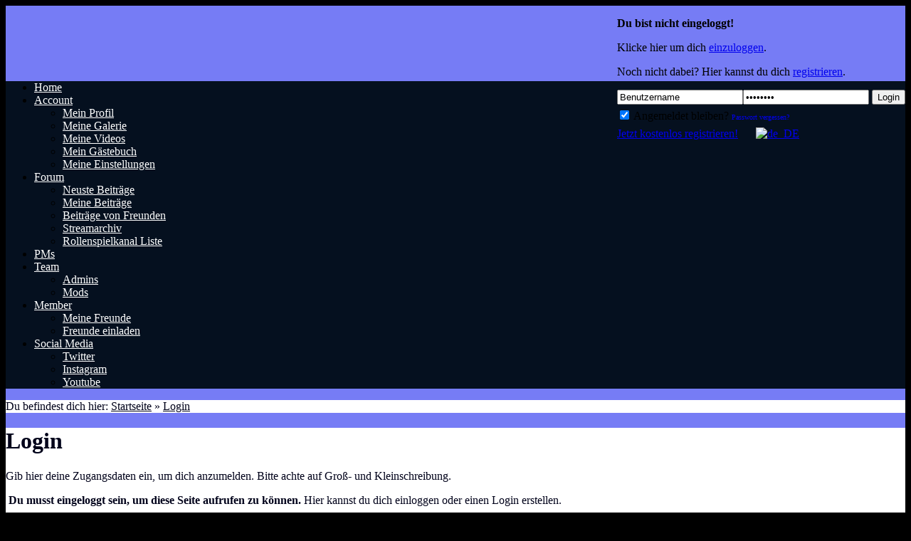

--- FILE ---
content_type: text/html; charset=utf-8
request_url: https://nerdpol-forum.de/events/index.html?day=30&month=05&year=2023
body_size: 3943
content:
<!DOCTYPE html PUBLIC "-//W3C//DTD XHTML 1.0 Transitional//EN" "http://www.w3.org/TR/xhtml1/DTD/xhtml1-transitional.dtd">
<html xmlns="http://www.w3.org/1999/xhtml">
<head>

<meta http-equiv="Content-Type" content="text/html; charset=utf-8" />
<meta name="generator" content="Yooco.de Social Networking System" />
<meta name="description" content="Eure Rollenspielcommunity" />
<meta name="keywords" content="Nerdpol, Nerd, Pol, Rollenspiel, Pen and Paper, DSA, Das schwarze Auge, Vampire the Masquerade, Savage Worlds, RP, PnP, Pen & Paper, Cthulhu Now, YouTube, Roleplay, Pathfinder, Hangout, Google+, World of Darkness, WoD, nWoD, oWoD, Stream, Pathfinder, Nerd" />
<link rel="alternate" type="application/rss+xml" title="Neue Videos" href="/videos.rss" />
<link rel="alternate" type="application/rss+xml" title="Neue Bilder" href="/images.rss" />
<link rel="alternate" type="application/rss+xml" title="Neue Sites" href="/sites.rss" />
<link rel="alternate" type="application/rss+xml" title="Neue Foren-Beiträge" href="/forum.rss" />

<link rel="canonical" href="https://nerdpol-forum.de/login.html" />
<title>Login - Nerdpol - Eure Rollenspielcommunity</title>
<script type="text/javascript" src="//ajax.googleapis.com/ajax/libs/prototype/1.7.0.0/prototype.js"></script>
<script type="text/javascript" src="//ajax.googleapis.com/ajax/libs/scriptaculous/1.9.0/scriptaculous.js?load=effects,dragdrop"></script>
<script type="text/javascript" src="/js/general-proto-user.min.js?15030401"></script>
<script language="javascript" type="text/javascript">
<!--
  var boxConfirmMsg = '';
  window.onload = function() {
    Shadowbox.init({
	  assetURL: '/js/shadowbox/js/',
	  animSequence: '',
	  enableKeys: false,
	  overlayOpacity: 0.25
	});
    			
  };
//-->
</script>




<link rel="stylesheet" href="/templates/core/general-rounded-user-min.css?13040901&amp;15030401" />


<style type="text/css" media="screen">
body {
		background-color: #767cf5;
			background-image: url(https://static2.yooco.de/n/45/310007/u/a7/3557673/images/background/orig/06d6d4521723f841ebd36f1185b2b8b5.jpg);
	    background-repeat: repeat;
    	}
#head {
		background-color: transparent;
			height: 90px;
				background-image: url(https://static2.yooco.de/n/45/310007/u/a7/3557673/images/background/orig/903e2750ca95593d3ee44789aad549e2.png);
	background-repeat: repeat;
	background-position: center center;
		}
* html b\ody #head {
	background-image: none;
	filter:progid:DXImageTransform.Microsoft.AlphaImageLoader(src='https://static2.yooco.de/n/45/310007/u/a7/3557673/images/background/orig/903e2750ca95593d3ee44789aad549e2.png', sizingMethod='crop');
}
#mainbar {
		background-color: #05101f;
			}
#mainbar ul li ul { background-color: #05101f; }
#mainbar ul li a, #mainbar ul li ul li a, #mainbar ul li a:hover, #mainbar ul li ul li a:hover {
	        color: #ffffff;
        }
#content, #breadcrumb {
		background-color: #ffffff;
			color: #00021a;
		}
#content a, #content td, #content th,  #breadcrumb a,  #breadcrumb td,  #breadcrumb th, .grey, p.intro, h3 {
	color: #00021a;
}
#content h1, #content h2, #content h3, #content h4, #content h4.sub_head, #content a:link, #content a:active, #content a:hover, #content a {
	color: #00021a;
}
.grey { color: #373951; }
#footer {
		background-color: #001733;
		}
#footer, #footer a:link, #footer a:visited, #footer a:hover, #footer a:active {
	color: #ffffff;
}
div.boxItemTitle {
		background-color: transparent;
			color: #001729;
		}
div.boxItemTitle span {
	color: #001729;
}
div.boxItemTitle span {
    text-shadow: 1px 1px #ffffff;
}
div.boxItemBorder {
		border-color: transparent;
	}


html {
background-color: black !important;
}
</style>
<style type="text/css" media="screen">
#content, #container, #main_container, ins {
	display: block !important;
	visibility: visible !important;
}

</style>
<!--[if IE]>
<style type="text/css" media="screen">body { behavior:url("/templates/core/csshover.htc"); }</style>
<link rel="stylesheet" href="/templates/core/ie_ssl.css" />
<![endif]-->
<!--[if lt IE 8]>
<link rel="stylesheet" href="/templates/core/ie7.css" />
<![endif]-->
<meta name="language" content="de" />
<link rel="shortcut icon" type="image/x-icon" href="https://www.yooco-static.de/storage/s5/8/5/d/3511659/image/favicon.ico" />







</head>
<body>


<div id="main_container">



    
  
  <div id="container">

  <noscript>
  <div id="no_js" class="highlight3" style="text-align:center;"><img src="/templates/core/images/exclamation.gif" alt="" border="0" align="top" />&nbsp;<strong>Achtung: Du musst <a href="/javascript.html">JavaScript aktivieren</a>, um diese Community nutzen zu können.</strong></div>
  </noscript>

  
  

  <div id="head">
    <div id="head_left">
	  	  	</div>
	<div id="head_center" style="float:right;">
	  
      	  <div id="oldHeaderLogin">
	  <p><strong>Du bist nicht eingeloggt!</strong></p>
	  <p>Klicke hier um dich <a href="/login.html">einzuloggen</a>.</p>
	  <p>Noch nicht dabei? Hier kannst du dich <a href="/signup.html">registrieren</a>.</p>      </div>
      <div id="newHeaderLogin">
      <form id="head_center_login" method="post" action="/login.do"><input type="hidden" name="" value=""/>
        		<input name="redirect_to" type="hidden" value="/events/index.html?day=30&month=05&year=2023" />
				<input name="query" type="hidden" value="day=30&month=05&year=2023" />
				        <input type="text" class="headlogin" value="Benutzername" name="username" onfocus="if (this.value == 'Benutzername') { this.value = ''; }" onblur="if (this.value == '') { this.value = 'Benutzername'; }" /><input type="password" value="Passwort" name="password" class="headlogin" onfocus="if (this.value == 'Passwort') { this.value = ''; }" onblur="if (this.value == '') { this.value = 'Passwort'; }" />
        <button type="submit">Login</button>
        <div class="clear" style="height:5px;"></div>
        <label for="headLoginCookies"><input type="checkbox" id="headLoginCookies" name="use_cookie" value="1" checked="checked" /> Angemeldet bleiben?</label>
        <a href="/lost_password.html" style="text-decoration:none; font-size:10px;">Passwort vergessen?</a>
        <div class="clear" style="height:7px;"></div>
                <a href="/signup.html">Jetzt kostenlos registrieren!</a>
                <a style="padding-left:21px;" class="ico_lng" href="/popups/set_language.html?return=%2Fevents%2Findex.html%3Fday%3D30%26month%3D05%26year%3D2023" rel="shadowbox;height=300;width=400" title="Sprache wechseln"><img src="/templates/core/images/flags/de.gif" alt="de_DE" border="0" /></a>
      </form>
      </div>
      
	  	</div>
  </div>
    <div id="mainbar">
    <ul>
	  	  	  	  <li>
        	    <a href="/home.html"><span>Home</span></a>
	    	  </li>
	  	  	  	  	  <li>
        	    <a href="/myaccount.html"><span>Account</span></a>
	    		  <div class="clear"></div>
		  <ul>
		    		    			<li><a href="/myprofile.html">Mein Profil</a></li>
					    		    			<li><a href="/mygallery.html">Meine Galerie</a></li>
					    		    			<li><a href="/myvideos.html">Meine Videos</a></li>
					    		    			<li><a href="/mymessagebook.html">Mein G&auml;stebuch</a></li>
					    		    			<li><a href="/mysettings.html">Meine Einstellungen</a></li>
					    					  </ul>
			  </li>
	  	  	  	  	  <li>
        	    <a href="/forum/index.html"><span>Forum</span></a>
	    		  <div class="clear"></div>
		  <ul>
		    		    			<li><a href="/forum/search.html?mode=newest">Neuste Beitr&auml;ge</a></li>
					    		    			<li><a href="/forum/search.html?user_id=me">Meine Beitr&auml;ge</a></li>
					    		    			<li><a href="/forum/search.html?mode=friends">Beitr&auml;ge von Freunden</a></li>
					    		    			<li><a href="https://nerdpol-forum.de/forum/streamarchiv_indexthread-63100775-t.html" rel="nofollow">Streamarchiv </a></li>
					    		    			<li><a href="https://nerdpol-forum.de/forum/nerdpol_rollenspielkanal_liste-63305549-t.html" rel="nofollow">Rollenspielkanal Liste</a></li>
					    					  </ul>
			  </li>
	  	  	  	  	  <li>
        	    <a href="/instant_messages.html"><span>PMs</span></a>
	    	  </li>
	  	  	  	  	  <li>
        	    <a href="/home.html"><span>Team</span></a>
	    		  <div class="clear"></div>
		  <ul>
		    		    			<li><a href="/admins">Admins</a></li>
					    		    			<li><a href="/p.mods.html">Mods</a></li>
					    					  </ul>
			  </li>
	  	  	  	  	  <li>
        	    <a href="/members.html"><span>Member</span></a>
	    		  <div class="clear"></div>
		  <ul>
		    		    			<li><a href="/friends.html">Meine Freunde</a></li>
					    		    			<li><a href="/invite.html">Freunde einladen</a></li>
					    					  </ul>
			  </li>
	  	  	  	  	  	  	  <li>
        	    <a href="/home.html"><span>Social Media</span></a>
	    		  <div class="clear"></div>
		  <ul>
		    		    			<li><a href="https://twitter.com/NerdpolForum" target="_blank" rel="nofollow">Twitter</a></li>
					    		    			<li><a href="https://www.instagram.com/nerdpolforum/" rel="nofollow">Instagram</a></li>
					    		    			<li><a href="https://www.youtube.com/channel/UCuA2QSvx-4fULOPWHJyjB3Q" target="_blank" rel="nofollow">Youtube</a></li>
					    					  </ul>
			  </li>
	  	      </ul>
      </div>

  <div id="breadcrumb">
  	<div class="left">Du befindest dich hier: <a href="/">Startseite</a>  &raquo; <a href="/login.html">Login</a></div>
        <div class="clear"></div>
  </div>
  
  

  <div id="content">

    
            
    	        	    	    <h1>Login</h1>
<p class="intro">Gib hier deine Zugangsdaten ein, um dich anzumelden. Bitte achte auf Groß- und Kleinschreibung.</p>
<div id="login_message" class="highlight5" style="margin-bottom:5px;"><img src="/templates/core/images/exclamation.gif" alt="" border="0" align="top" />&nbsp;<strong>Du musst eingeloggt sein, um diese Seite aufrufen zu können.</strong> Hier kannst du dich einloggen oder einen Login erstellen.</div>
<div class="clear"></div>
<div id="signup">
  <div id="signupForm">
    <div id="loginForm" style="width: 270px;">
      <form action="/login.do" method="post" name="loginForm"><input type="hidden" name="" value=""/>
	    		<input name="redirect_to" type="hidden" value="/events/index.html?day=30&month=05&year=2023" />
				<input name="query" type="hidden" value="day=30&month=05&year=2023" />
				        <p>
          <label for="username"><strong>Benutzername:</strong></label>
          <br />
          <input name="username" id="username" type="text" class="text" style="width:257px;" />
        </p>
        <p>
          <label for="password"><strong>Passwort:</strong></label>
          <br />
          <input name="password" id="password" type="password" class="text" style="width:257px;" />
        </p>
				<p>
		  <span class="left"><label><input type="checkbox" name="use_cookie" value="1" checked="checked" style="display:inline;" class="left" />&nbsp;Dauerhaft einloggen</label></span>
		  <span class="right"><a href="/lost_password.html">Passwort vergessen?</a></span>
          <br clear="all" />
		</p>
        <p>
		  <span style="float: right;"><input type="button" value="Registrieren" class="button" onclick="window.location.href = '/signup.html';" style="float:left; margin-right:5px;" /> <input type="submit" value="Einloggen" style="font-weight:bold; float:left;" class="button" /></span>
        </p>
      </form>
    </div>
	<p>&nbsp;</p>
  </div>
  <div id="signupInfo">
    <div id="loginRight">
	        <h4>Noch kein Mitglied bei Nerdpol - Eure Rollenspielcommunity?</h4>
	  <p><span class="grey">Die Anmeldung dauert nur wenige Minuten!</span></p>
	  <p style="text-align:center;"><br /><button type="button" class="bold" onclick="window.location.href = '/signup.html';">Melde dich kostenlos an</button></p>
	      </div>
  </div>
</div>
    <div class="clear"></div>
  </div>
  <div id="footer">
    <span style="float:left;"><a href="/impressum.html">Impressum</a>&nbsp;&nbsp;|&nbsp;&nbsp;<a href="/datenschutz.html">Datenschutz</a>&nbsp;&nbsp;|&nbsp;&nbsp;<a href="/abuse.html">Missbrauch melden</a>&nbsp;&nbsp;|&nbsp;&nbsp;<a href="/terms.html">AGB</a></span>
	    	<span style="float:right;">Powered by <a rel="nofollow" href="http://www.yooco.de/?utm_source=selfpromotion&amp;utm_campaign=footer&amp;utm_medium=poweredbylink&amp;c=2" target="_blank">Yooco.de</a> - Creating Social Networks.</span>
            <div class="clear"></div>
      </div>
</div>
<div class="clear"></div>
</div>





<script type="text/javascript">
if (Shadowbox) {
	Shadowbox.init({
	  assetURL: '/js/shadowbox/js/',
	  animSequence: '',
	  enableKeys: false,
	  overlayOpacity: 0.25
	});
}


</script>






<script type="text/javascript">
	var s = document.createElement("script");
	s.type = "text/javascript"; s.async = true;
	s.src = "/t/de/310007.js?33809887325127910";
	document.getElementsByTagName("head")[0].appendChild(s);
</script>

<script defer src="https://static.cloudflareinsights.com/beacon.min.js/vcd15cbe7772f49c399c6a5babf22c1241717689176015" integrity="sha512-ZpsOmlRQV6y907TI0dKBHq9Md29nnaEIPlkf84rnaERnq6zvWvPUqr2ft8M1aS28oN72PdrCzSjY4U6VaAw1EQ==" data-cf-beacon='{"version":"2024.11.0","token":"443d3c67eaa24b21af5112654fe29c79","r":1,"server_timing":{"name":{"cfCacheStatus":true,"cfEdge":true,"cfExtPri":true,"cfL4":true,"cfOrigin":true,"cfSpeedBrain":true},"location_startswith":null}}' crossorigin="anonymous"></script>
</body>
</html>

--- FILE ---
content_type: application/javascript
request_url: https://nerdpol-forum.de/js/general-proto-user.min.js?15030401
body_size: 9623
content:

if(typeof Prototype=='undefined'){throw'Unable to load Shadowbox, Prototype framework not found.';}
if(typeof Effect=='undefined'){throw'Unable to load Shadowbox, Scriptaculous effects framework not found.';}
var Shadowbox={};Shadowbox.lib={getStyle:function(el,style){return Element.getStyle(el,style);},setStyle:function(el,style,value){if(value=='NaNpx'){return false;}
if(typeof style!='object'){var temp={};temp[style]=value;style=temp;}
Element.setStyle(el,style);},get:function(el){return $(el);},remove:function(el){Element.remove(el);},getTarget:function(e){return Event.element(e);},preventDefault:function(e){Event.stop(e);},addEvent:function(el,name,handler){Event.observe(el,name,handler);},removeEvent:function(el,name,handler){Event.stopObserving(el,name,handler);},animate:function(el,obj,duration,callback){var o={};for(var p in obj){for(var p in obj){o[p]=String(obj[p].to);if(p!='opacity')o[p]+='px';}}
return new Effect.Morph(el,{afterFinish:callback,duration:duration,style:o});}};if(typeof Shadowbox=='undefined'){}
(function(){var version='1.0';var options={assetURL:'',loadingImage:'images/ajax-loader.gif',animate:true,animSequence:'wh',flvPlayer:'flvplayer.swf',overlayColor:'#000',overlayOpacity:0.75,overlayBgImage:'images/overlay-85.png',listenOverlay:true,autoplayMovies:true,showMovieControls:true,resizeDuration:0.35,fadeDuration:0.35,displayNav:true,continuous:false,displayCounter:true,counterType:'default',viewportPadding:20,handleLgImages:'resize',initialHeight:160,initialWidth:320,enableKeys:true,keysClose:['c','q',27],keysNext:['n',39],keysPrev:['p',37],onOpen:null,onFinish:null,onChange:null,onClose:null,handleUnsupported:'link',skipSetup:false,text:{cancel:'Cancel',loading:'loading',close:'<span class="shortcut">C</span>lose',next:'<span class="shortcut">N</span>ext',prev:'<span class="shortcut">P</span>revious',errors:{single:'You must install the <a href="{0}">{1}</a> browser plugin to view this content.',shared:'You must install both the <a href="{0}">{1}</a> and <a href="{2}">{3}</a> browser plugins to view this content.',either:'You must install either the <a href="{0}">{1}</a> or the <a href="{2}">{3}</a> browser plugin to view this content.'}},errors:{fla:{name:'Flash',url:'http://www.adobe.com/products/flashplayer/'},qt:{name:'QuickTime',url:'http://www.apple.com/quicktime/download/'},wmp:{name:'Windows Media Player',url:'http://www.microsoft.com/windows/windowsmedia/'},f4m:{name:'Flip4Mac',url:'http://www.flip4mac.com/wmv_download.htm'}},skin:{main:'<div id="shadowbox_overlay"></div>'+'<div id="shadowbox_container">'+'<div id="shadowbox">'+'<div id="shadowbox_title">'+'<div id="shadowbox_title_inner"></div>'+'</div>'+'<div id="shadowbox_body">'+'<div id="shadowbox_body_inner"></div>'+'<div id="shadowbox_loading"></div>'+'</div>'+'<div id="shadowbox_toolbar">'+'<div id="shadowbox_toolbar_inner"></div>'+'</div>'+'</div>'+'</div>',loading:'<img src="{0}" alt="{1}" />'+'<span><a href="javascript:Shadowbox.close();">{2}</a></span>',counter:'<div id="shadowbox_counter">{0}</div>',close:'<div id="shadowbox_nav_close">'+'<a href="#" onclick="Shadowbox.close(); return false;" title="Close">x</a>'+'</div>',next:'<div id="shadowbox_nav_next">'+'<a href="javascript:Shadowbox.next();">{0}</a>'+'</div>',prev:'<div id="shadowbox_nav_previous">'+'<a href="javascript:Shadowbox.previous();">{0}</a>'+'</div>'},ext:{img:['png','jpg','jpeg','gif','bmp'],qt:['dv','mov','moov','movie','mp4'],wmp:['asf','wm','wmv'],qtwmp:['avi','mpg','mpeg'],iframe:['asp','aspx','cgi','cfm','htm','html','pl','php','php3','php4','php5','phtml','rb','rhtml','shtml','txt','vbs']}};var default_options=null;var SL=Shadowbox.lib;var RE={resize:/(img|swf|flv)/,overlay:/(img|iframe|html|inline)/,swf:/\.swf\s*$/i,flv:/\.flv\s*$/i,domain:/:\/\/(.*?)[:\/]/,inline:/#(.+)$/,rel:/^(light|shadow)box/i,gallery:/^(light|shadow)box\[(.*?)\]/i,unsupported:/^unsupported-(\w+)/,param:/\s*([a-z_]*?)\s*=\s*(.+)\s*/,empty:/^(?:br|frame|hr|img|input|link|meta|range|spacer|wbr|area|param|col)$/i};var cache=[];var current_gallery;var current;var optimal_height=options.initialHeight;var optimal_width=options.initialWidth;var current_height=0;var current_width=0;var preloader;var initialized=false;var activated=false;var drag;var draggable;var overlay_img_needed;var ua=navigator.userAgent.toLowerCase();var isStrict=document.compatMode=='CSS1Compat',isOpera=ua.indexOf("opera")>-1,isIE=ua.indexOf('msie')>-1,isIE7=ua.indexOf('msie 7')>-1,isBorderBox=isIE&&!isStrict,isSafari=(/webkit|khtml/).test(ua),isSafari3=isSafari&&!!(document.evaluate),isGecko=!isSafari&&ua.indexOf('gecko')>-1,isWindows=(ua.indexOf('windows')!=-1||ua.indexOf('win32')!=-1),isMac=(ua.indexOf('macintosh')!=-1||ua.indexOf('mac os x')!=-1),isLinux=(ua.indexOf('linux')!=-1);var absolute_pos=isIE&&!isIE7;var plugins=null;if(navigator.plugins&&navigator.plugins.length){var detectPlugin=function(plugin_name){var detected=false;for(var i=0,len=navigator.plugins.length;i<len;++i){if(navigator.plugins[i].name.indexOf(plugin_name)>-1){detected=true;break;}}
return detected;};var f4m=detectPlugin('Flip4Mac');var plugins={fla:detectPlugin('Shockwave Flash'),qt:detectPlugin('QuickTime'),wmp:!f4m&&detectPlugin('Windows Media'),f4m:f4m};}else{var detectPlugin=function(plugin_name){var detected=false;try{var axo=new ActiveXObject(plugin_name);if(axo){detected=true;}}catch(e){}
return detected;};var plugins={fla:detectPlugin('ShockwaveFlash.ShockwaveFlash'),qt:detectPlugin('QuickTime.QuickTime'),wmp:detectPlugin('wmplayer.ocx'),f4m:false};}
var apply=function(o,e){for(var p in e)o[p]=e[p];return o;};var isLink=function(el){return typeof el.tagName=='string'&&(el.tagName.toUpperCase()=='A'||el.tagName.toUpperCase()=='AREA');};SL.getViewportHeight=function(){var height=window.innerHeight;var mode=document.compatMode;if((mode||isIE)&&!isOpera){height=isStrict?document.documentElement.clientHeight:document.body.clientHeight;}
return height;};SL.getViewportWidth=function(){var width=window.innerWidth;var mode=document.compatMode;if(mode||isIE){width=isStrict?document.documentElement.clientWidth:document.body.clientWidth;}
return width;};SL.getDocumentHeight=function(){var scrollHeight=isStrict?document.documentElement.scrollHeight:document.body.scrollHeight;return Math.max(scrollHeight,SL.getViewportHeight());};SL.getDocumentWidth=function(){var scrollWidth=isStrict?document.documentElement.scrollWidth:document.body.scrollWidth;return Math.max(scrollWidth,SL.getViewportWidth());};var clearOpacity=function(el){if(isIE){if(typeof el.style.filter=='string'&&(/alpha/i).test(el.style.filter)){el.style.filter='';}}else{el.style.opacity='';el.style['-moz-opacity']='';el.style['-khtml-opacity']='';}};var fadeIn=function(el,endingOpacity,duration,callback){if(options.animate){SL.setStyle(el,'opacity',0);el.style.visibility='visible';SL.animate(el,{opacity:{to:endingOpacity}},duration,function(){if(endingOpacity==1)clearOpacity(el);if(typeof callback=='function')callback();});}else{if(endingOpacity==1){clearOpacity(el);}else{SL.setStyle(el,'opacity',endingOpacity);}
el.style.visibility='visible';if(typeof callback=='function')callback();}};var fadeOut=function(el,duration,callback){var cb=function(){el.style.visibility='hidden';clearOpacity(el);if(typeof callback=='function')callback();};if(options.animate){SL.animate(el,{opacity:{to:0}},duration,cb);}else{cb();}};var appendHTML=function(el,html){el=SL.get(el);if(el.insertAdjacentHTML){el.insertAdjacentHTML('BeforeEnd',html);return el.lastChild;}
if(el.lastChild){var range=el.ownerDocument.createRange();range.setStartAfter(el.lastChild);var frag=range.createContextualFragment(html);el.appendChild(frag);return el.lastChild;}else{el.innerHTML=html;return el.lastChild;}};var overwriteHTML=function(el,html){el=SL.get(el);el.innerHTML=html;return el.firstChild;};var getComputedHeight=function(el){var h=Math.max(el.offsetHeight,el.clientHeight);if(!h){h=parseInt(SL.getStyle(el,'height'),10)||0;if(!isBorderBox){h+=parseInt(SL.getStyle(el,'padding-top'),10)
+parseInt(SL.getStyle(el,'padding-bottom'),10)
+parseInt(SL.getStyle(el,'border-top-width'),10)
+parseInt(SL.getStyle(el,'border-bottom-width'),10);}}
return h;};var getComputedWidth=function(el){var w=Math.max(el.offsetWidth,el.clientWidth);if(!w){w=parseInt(SL.getStyle(el,'width'),10)||0;if(!isBorderBox){w+=parseInt(SL.getStyle(el,'padding-left'),10)
+parseInt(SL.getStyle(el,'padding-right'),10)
+parseInt(SL.getStyle(el,'border-left-width'),10)
+parseInt(SL.getStyle(el,'border-right-width'),10);}}
return w;};var getPlayerType=function(url){if(RE.img.test(url))return'img';var match=url.match(RE.domain);var this_domain=match?document.domain==match[1]:false;if(url.indexOf('#')>-1&&this_domain)return'inline';var q_index=url.indexOf('?');if(q_index>-1)url=url.substring(0,q_index);if(RE.swf.test(url))return plugins.fla?'swf':'unsupported-swf';if(RE.flv.test(url))return plugins.fla?'flv':'unsupported-flv';if(RE.qt.test(url))return plugins.qt?'qt':'unsupported-qt';if(RE.wmp.test(url)){if(plugins.wmp){return'wmp';}else if(plugins.f4m){return'qt';}else{return isMac?(plugins.qt?'unsupported-f4m':'unsupported-qtf4m'):'unsupported-wmp';}}else if(RE.qtwmp.test(url)){if(plugins.qt){return'qt';}else if(plugins.wmp){return'wmp';}else{return isMac?'unsupported-qt':'unsupported-qtwmp';}}else if(!this_domain||RE.iframe.test(url)){return'iframe';}
return'iframe';};var handleClick=function(ev){var link;if(isLink(this)){link=this;}else{link=SL.getTarget(ev);while(!isLink(link)&&link.parentNode){link=link.parentNode;}}
Shadowbox.open(link);if(current_gallery.length)SL.preventDefault(ev);};var setupGallery=function(obj){var copy=apply({},obj);if(!obj.gallery){current_gallery=[copy];current=0;}else{current_gallery=[];var index,ci;for(var i=0,len=cache.length;i<len;++i){ci=cache[i];if(ci.gallery){if(ci.content==obj.content&&ci.gallery==obj.gallery&&ci.title==obj.title){index=current_gallery.length;}
if(ci.gallery==obj.gallery){current_gallery.push(apply({},ci));}}}
if(index==null){current_gallery.unshift(copy);index=0;}
current=index;}
var match,r;for(var i=0,len=current_gallery.length;i<len;++i){r=false;if(current_gallery[i].type=='unsupported'){r=true;}else if(match=RE.unsupported.exec(current_gallery[i].type)){if(options.handleUnsupported=='link'){current_gallery[i].type='html';var m;switch(match[1]){case'qtwmp':m=String.format(options.text.errors.either,options.errors.qt.url,options.errors.qt.name,options.errors.wmp.url,options.errors.wmp.name);break;case'qtf4m':m=String.format(options.text.errors.shared,options.errors.qt.url,options.errors.qt.name,options.errors.f4m.url,options.errors.f4m.name);break;default:if(match[1]=='swf'||match[1]=='flv')match[1]='fla';m=String.format(options.text.errors.single,options.errors[match[1]].url,options.errors[match[1]].name);}
current_gallery[i]=apply(current_gallery[i],{height:160,width:320,content:'<div class="shadowbox_message">'+m+'</div>'});}else{r=true;}}else if(current_gallery[i].type=='inline'){var match=RE.inline.exec(current_gallery[i].content);if(match){var el;if(el=SL.get(match[1])){current_gallery[i].content=el.innerHTML;}else{throw'No element found with id '+match[1];}}else{throw'No element id found for inline content';}}
if(r){current_gallery.splice(i,1);if(i<current)--current;--i;}}};var buildBars=function(){var link=current_gallery[current];if(!link)return;var title_i=SL.get('shadowbox_title_inner');title_i.innerHTML=(link.title)?link.title:'';var tool_i=SL.get('shadowbox_toolbar_inner');tool_i.innerHTML='';if(options.displayNav){title_i.innerHTML=String.format(options.skin.close,options.text.close)+title_i.innerHTML;if(current_gallery.length>1){if(options.continuous){appendHTML(tool_i,String.format(options.skin.next,options.text.next));appendHTML(tool_i,String.format(options.skin.prev,options.text.prev));}else{if((current_gallery.length-1)>current){appendHTML(tool_i,String.format(options.skin.next,options.text.next));}
if(current>0){appendHTML(tool_i,String.format(options.skin.prev,options.text.prev));}}}}
if(current_gallery.length>1&&options.displayCounter){var counter='';if(options.counterType=='skip'){for(var i=0,len=current_gallery.length;i<len;++i){counter+='<a href="javascript:Shadowbox.change('+i+');"';if(i==current){counter+=' class="shadowbox_counter_current"';}
counter+='>'+(i+1)+'</a>';}}else{counter=(current+1)+' of '+current_gallery.length;}
appendHTML(tool_i,String.format(options.skin.counter,counter));}};var hideBars=function(callback){var title_m=getComputedHeight(SL.get('shadowbox_title'));var tool_m=0-getComputedHeight(SL.get('shadowbox_toolbar'));var title_i=SL.get('shadowbox_title_inner');var tool_i=SL.get('shadowbox_toolbar_inner');if(options.animate&&callback){SL.animate(title_i,{marginTop:{to:title_m}},0.2);SL.animate(tool_i,{marginTop:{to:tool_m}},0.2,callback);}else{SL.setStyle(title_i,'marginTop',title_m+'px');SL.setStyle(tool_i,'marginTop',tool_m+'px');}};var showBars=function(callback){var title_i=SL.get('shadowbox_title_inner');if(options.animate){if(title_i.innerHTML!=''){SL.animate(title_i,{marginTop:{to:0}},0.35);}
SL.animate(SL.get('shadowbox_toolbar_inner'),{marginTop:{to:0}},0.35,callback);}else{if(title_i.innerHTML!=''){SL.setStyle(title_i,'margin-top','0px');}
SL.setStyle(SL.get('shadowbox_toolbar_inner'),'margin-top','0px');callback();}};var resetDrag=function(){drag={x:0,y:0,start_x:null,start_y:null};};var toggleDrag=function(on){if(on){resetDrag();var styles=['position:absolute','cursor:'+(isGecko?'-moz-grab':'move')];styles.push(isIE?'background-color:#fff;filter:alpha(opacity=0)':'background-color:transparent');appendHTML('shadowbox_body_inner','<div id="shadowbox_drag_layer" style="'+styles.join(';')+'"></div>');SL.addEvent(SL.get('shadowbox_drag_layer'),'mousedown',listenDrag);}else{var d=SL.get('shadowbox_drag_layer');if(d){SL.removeEvent(d,'mousedown',listenDrag);SL.remove(d);}}};var listenDrag=function(ev){drag.start_x=ev.clientX;drag.start_y=ev.clientY;draggable=SL.get('shadowbox_content');SL.addEvent(document,'mousemove',positionDrag);SL.addEvent(document,'mouseup',unlistenDrag);if(isGecko)SL.setStyle(SL.get('shadowbox_drag_layer'),'cursor','-moz-grabbing');};var unlistenDrag=function(){SL.removeEvent(document,'mousemove',positionDrag);SL.removeEvent(document,'mouseup',unlistenDrag);if(isGecko)SL.setStyle(SL.get('shadowbox_drag_layer'),'cursor','-moz-grab');};var positionDrag=function(ev){var move_y=ev.clientY-drag.start_y;drag.start_y=drag.start_y+move_y;drag.y=Math.max(Math.min(0,drag.y+move_y),current_height-optimal_height);SL.setStyle(draggable,'top',drag.y+'px');var move_x=ev.clientX-drag.start_x;drag.start_x=drag.start_x+move_x;drag.x=Math.max(Math.min(0,drag.x+move_x),current_width-optimal_width);SL.setStyle(draggable,'left',drag.x+'px');};var loadContent=function(){var obj=current_gallery[current];if(!obj)return;buildBars();switch(obj.type){case'img':preloader=new Image();preloader.onload=function(){var h=obj.height?parseInt(obj.height,10):preloader.height;var w=obj.width?parseInt(obj.width,10):preloader.width;resizeContent(h,w,function(dims){showBars(function(){setContent({tag:'img',height:dims.i_height,width:dims.i_width,src:obj.content,style:'position:absolute'});if(dims.enableDrag&&options.handleLgImages=='drag'){toggleDrag(true);SL.setStyle(SL.get('shadowbox_drag_layer'),{height:dims.i_height+'px',width:dims.i_width+'px'});}
finishContent();});});preloader.onload=function(){};};preloader.src=obj.content;break;case'swf':case'flv':case'qt':case'wmp':var markup=Shadowbox.movieMarkup(obj);resizeContent(markup.height,markup.width,function(){showBars(function(){setContent(markup);finishContent();});});break;case'iframe':var h=obj.height?parseInt(obj.height,10):SL.getViewportHeight();var w=obj.width?parseInt(obj.width,10):SL.getViewportWidth();var content={tag:'iframe',name:'shadowbox_content',height:'100%',width:'100%',frameborder:'0',marginwidth:'0',marginheight:'0',scrolling:'auto'};resizeContent(h,w,function(dims){showBars(function(){setContent(content);var win=(isIE)?SL.get('shadowbox_content').contentWindow:window.frames['shadowbox_content'];win.location=obj.content;finishContent();});});break;case'html':case'inline':var h=obj.height?parseInt(obj.height,10):SL.getViewportHeight();var w=obj.width?parseInt(obj.width,10):SL.getViewportWidth();var content={tag:'div',cls:'html',html:obj.content};resizeContent(h,w,function(){showBars(function(){setContent(content);finishContent();});});break;default:throw'Shadowbox cannot open content of type '+obj.type;}
if(current_gallery.length>0){var next=current_gallery[current+1];if(!next){next=current_gallery[0];}
if(next.type=='img'){var preload_next=new Image();preload_next.src=next.href;}
var prev=current_gallery[current-1];if(!prev){prev=current_gallery[current_gallery.length-1];}
if(prev.type=='img'){var preload_prev=new Image();preload_prev.src=prev.href;}}};var setContent=function(obj){var id='shadowbox_content';var content=SL.get(id);if(content){switch(content.tagName.toUpperCase()){case'OBJECT':var link=current_gallery[(obj?current-1:current)];if(link.type=='wmp'&&isIE){try{shadowbox_content.controls.stop();shadowbox_content.URL='non-existent.wmv';window.shadowbox_content=function(){};}catch(e){}}else if(link.type=='qt'&&isSafari){try{document.shadowbox_content.Stop();}catch(e){}
content.innerHTML='';}
setTimeout(function(){SL.remove(content);},10);break;case'IFRAME':SL.remove(content);if(isGecko)delete window.frames[id];break;default:SL.remove(content);}}
if(obj){if(!obj.id)obj.id=id;return appendHTML('shadowbox_body_inner',Shadowbox.createHTML(obj));}
return null;};var finishContent=function(){var obj=current_gallery[current];if(!obj)return;hideLoading(function(){listenKeyboard(true);if(options.onFinish&&typeof options.onFinish=='function'){options.onFinish(obj);}});};var resizeContent=function(height,width,callback){optimal_height=height;optimal_width=width;var resizable=RE.resize.test(current_gallery[current].type);var dims=getDimensions(optimal_height,optimal_width,resizable);if(callback){var cb=function(){callback(dims);};switch(options.animSequence){case'hw':adjustHeight(dims.height,dims.top,true,function(){adjustWidth(dims.width,true,cb);});break;case'wh':adjustWidth(dims.width,true,function(){adjustHeight(dims.height,dims.top,true,cb);});break;default:adjustWidth(dims.width,true);adjustHeight(dims.height,dims.top,true,cb);}}else{adjustWidth(dims.width,false);adjustHeight(dims.height,dims.top,false);if(options.handleLgImages=='resize'&&resizable){var content=SL.get('shadowbox_content');if(content){content.height=dims.i_height;content.width=dims.i_width;}}}};var getDimensions=function(o_height,o_width,resizable){if(typeof resizable=='undefined')resizable=false;var height=o_height=parseInt(o_height);var width=o_width=parseInt(o_width);var shadowbox_b=SL.get('shadowbox_body');var view_height=SL.getViewportHeight();var extra_height=parseInt(SL.getStyle(shadowbox_b,'border-top-width'),10)
+parseInt(SL.getStyle(shadowbox_b,'border-bottom-width'),10)
+parseInt(SL.getStyle(shadowbox_b,'margin-top'),10)
+parseInt(SL.getStyle(shadowbox_b,'margin-bottom'),10)
+getComputedHeight(SL.get('shadowbox_title'))
+getComputedHeight(SL.get('shadowbox_toolbar'))
+(2*options.viewportPadding);if((height+extra_height)>=view_height){height=view_height-extra_height;}
var view_width=SL.getViewportWidth();var extra_body_width=parseInt(SL.getStyle(shadowbox_b,'border-left-width'),10)
+parseInt(SL.getStyle(shadowbox_b,'border-right-width'),10)
+parseInt(SL.getStyle(shadowbox_b,'margin-left'),10)
+parseInt(SL.getStyle(shadowbox_b,'margin-right'),10);var extra_width=extra_body_width+(2*options.viewportPadding);if((width+extra_width)>=view_width){width=view_width-extra_width;}
var enableDrag=false;var i_height=o_height;var i_width=o_width;var handle=options.handleLgImages;if(resizable&&(handle=='resize'||handle=='drag')){var change_h=(o_height-height)/o_height;var change_w=(o_width-width)/o_width;if(handle=='resize'){if(change_h>change_w){width=Math.round((o_width/o_height)*height);}else if(change_w>change_h){height=Math.round((o_height/o_width)*width);}
i_width=width;i_height=height;}else{var link=current_gallery[current];if(link)enableDrag=link.type=='img'&&(change_h>0||change_w>0);}}
return{height:height,width:width+extra_body_width,i_height:i_height,i_width:i_width,top:((view_height-(height+extra_height))/2)+options.viewportPadding,enableDrag:enableDrag};};var centerVertically=function(){var shadowbox=SL.get('shadowbox');var scroll=document.documentElement.scrollTop;var s_top=scroll+Math.round((SL.getViewportHeight()-(shadowbox.offsetHeight||0))/2);SL.setStyle(shadowbox,'top',s_top+'px');};var adjustHeight=function(height,top,animate,callback){height=parseInt(height);current_height=height;var sbi=SL.get('shadowbox_body_inner');if(animate&&options.animate){SL.animate(sbi,{height:{to:height}},options.resizeDuration,callback);}else{SL.setStyle(sbi,'height',height+'px');if(typeof callback=='function')callback();}
if(absolute_pos){centerVertically();SL.addEvent(window,'scroll',centerVertically);top+=document.documentElement.scrollTop;}
var shadowbox=SL.get('shadowbox');if(animate&&options.animate){SL.animate(shadowbox,{top:{to:top}},options.resizeDuration);}else{if(top+'px'=='NaNpx'){if(absolute_pos){var scroll=document.documentElement.scrollTop;var top=scroll+Math.round((SL.getViewportHeight()-height)/2);if((top+height)>document.documentElement.clientHeight){top=Math.round((((top+height)/2)-(document.documentElement.clientHeight/2))/2);}}else{top=Math.round(((document.documentElement.clientHeight/2)-(height/2))/2);}}
SL.setStyle(shadowbox,'top',top+'px');}};var adjustWidth=function(width,animate,callback){width=parseInt(width);current_width=width;var shadowbox=SL.get('shadowbox');if(animate&&options.animate){SL.animate(shadowbox,{width:{to:width}},options.resizeDuration,callback);}else{SL.setStyle(shadowbox,'width',width+'px');if(typeof callback=='function')callback();}};var listenKeyboard=function(on){if(!options.enableKeys)return;if(on){document.onkeydown=handleKey;}else{document.onkeydown='';}};var assertKey=function(valid,key,code){return(valid.indexOf(key)!=-1||valid.indexOf(code)!=-1);};var handleKey=function(e){var code=e?e.which:event.keyCode;var key=String.fromCharCode(code).toLowerCase();if(assertKey(options.keysClose,key,code)){Shadowbox.close();}else if(assertKey(options.keysPrev,key,code)){Shadowbox.previous();}else if(assertKey(options.keysNext,key,code)){Shadowbox.next();}};var toggleTroubleElements=function(on){var vis=(on?'visible':'hidden');var selects=document.getElementsByTagName('select');for(i=0,len=selects.length;i<len;++i){selects[i].style.visibility=vis;}
var objects=document.getElementsByTagName('object');for(i=0,len=objects.length;i<len;++i){objects[i].style.visibility=vis;}
var embeds=document.getElementsByTagName('embed');for(i=0,len=embeds.length;i<len;++i){embeds[i].style.visibility=vis;}};var showLoading=function(){var loading=SL.get('shadowbox_loading');overwriteHTML(loading,String.format(options.skin.loading,options.assetURL+options.loadingImage,options.text.loading,options.text.cancel));loading.style.visibility='visible';};var hideLoading=function(callback){var t=current_gallery[current].type;var anim=(t=='img'||t=='html');var loading=SL.get('shadowbox_loading');if(anim){fadeOut(loading,0.35,callback);}else{loading.style.visibility='hidden';callback();}};var resizeOverlay=function(){var overlay=SL.get('shadowbox_overlay');SL.setStyle(overlay,{height:'100%',width:'100%'});SL.setStyle(overlay,'height',SL.getDocumentHeight()+'px');if(!isSafari3){SL.setStyle(overlay,'width',SL.getDocumentWidth()+'px');}};var checkOverlayImgNeeded=function(){if(!(isGecko&&isMac))return false;for(var i=0,len=current_gallery.length;i<len;++i){if(!RE.overlay.exec(current_gallery[i].type))return true;}
return false;};var toggleOverlay=function(callback){var overlay=SL.get('shadowbox_overlay');if(overlay_img_needed==null){overlay_img_needed=checkOverlayImgNeeded();}
if(callback){resizeOverlay();if(overlay_img_needed){SL.setStyle(overlay,{visibility:'visible',backgroundColor:'transparent',backgroundImage:'url('+options.assetURL+options.overlayBgImage+')',backgroundRepeat:'repeat',opacity:1});callback();}else{SL.setStyle(overlay,{visibility:'visible',backgroundImage:'none'});fadeIn(overlay,options.overlayOpacity,options.fadeDuration,callback);}}else{if(overlay_img_needed){SL.setStyle(overlay,'visibility','hidden');}else{fadeOut(overlay,options.fadeDuration);}
overlay_img_needed=null;}};Shadowbox.init=function(opts){if(initialized)return;options=apply(options,opts||{});appendHTML(document.body,options.skin.main);RE.img=new RegExp('\.('+options.ext.img.join('|')+')\s*$','i');RE.qt=new RegExp('\.('+options.ext.qt.join('|')+')\s*$','i');RE.wmp=new RegExp('\.('+options.ext.wmp.join('|')+')\s*$','i');RE.qtwmp=new RegExp('\.('+options.ext.qtwmp.join('|')+')\s*$','i');RE.iframe=new RegExp('\.('+options.ext.iframe.join('|')+')\s*$','i');var id=null;var resize=function(){clearInterval(id);id=null;resizeOverlay();resizeContent(optimal_height,optimal_width);};SL.addEvent(window,'resize',function(){if(activated){if(id){clearInterval(id);id=null;}
if(!id)id=setInterval(resize,50);}});if(options.listenOverlay){SL.addEvent(SL.get('shadowbox_overlay'),'click',Shadowbox.close);}
if(absolute_pos){SL.setStyle(SL.get('shadowbox_container'),'position','absolute');SL.setStyle('shadowbox_body','zoom',1);SL.addEvent(SL.get('shadowbox_container'),'click',function(e){var target=SL.getTarget(e);if(target.id&&target.id=='shadowbox_container')Shadowbox.close();});}
if(!options.skipSetup)Shadowbox.setup();initialized=true;};Shadowbox.setup=function(links,opts){if(!links){var links=[];var a=document.getElementsByTagName('a'),rel;for(var i=0,len=a.length;i<len;++i){rel=a[i].getAttribute('rel');if(rel&&RE.rel.test(rel))links[links.length]=a[i];}}else if(!links.length){links=[links];}
var link;for(var i=0,len=links.length;i<len;++i){link=links[i];if(typeof link.shadowboxCacheKey=='undefined'){link.shadowboxCacheKey=cache.length;SL.addEvent(link,'click',handleClick);}
cache[link.shadowboxCacheKey]=this.buildCacheObj(link,opts);}};Shadowbox.buildCacheObj=function(link,opts){var href=link.href;var hrefO=link.getAttribute('href');if(hrefO=='#'||hrefO.substr(hrefO.length-1,1)=='#'){href=link.getAttribute('alt');link.setAttribute('href',href);}
var o={el:link,title:link.getAttribute('title'),type:getPlayerType(href),options:apply({},opts||{}),content:href};var opt,l_opts=['title','type','height','width','gallery'];for(var i=0,len=l_opts.length;i<len;++i){opt=l_opts[i];if(typeof o.options[opt]!='undefined'){o[opt]=o.options[opt];delete o.options[opt];}}
var rel=link.getAttribute('rel');if(rel){var match=rel.match(RE.gallery);if(match)o.gallery=escape(match[2]);var params=rel.split(';');for(var i=0,len=params.length;i<len;++i){match=params[i].match(RE.param);if(match){if(match[1]=='options'){eval('o.options = apply(o.options, '+match[2]+')');}else{o[match[1]]=match[2];}}}}
return o;};Shadowbox.applyOptions=function(opts){if(opts){default_options=apply({},options);options=apply(options,opts);}};Shadowbox.revertOptions=function(){if(default_options){options=default_options;default_options=null;}};Shadowbox.open=function(obj,opts){if(activated)return;activated=true;if(isLink(obj)){if(typeof obj.shadowboxCacheKey=='undefined'||typeof cache[obj.shadowboxCacheKey]=='undefined'){obj=this.buildCacheObj(obj,opts);}else{obj=cache[obj.shadowboxCacheKey];}}
this.revertOptions();if(obj.options||opts){this.applyOptions(apply(apply({},obj.options||{}),opts||{}));}
setupGallery(obj);if(current_gallery.length){if(options.onOpen&&typeof options.onOpen=='function'){options.onOpen(obj);}
SL.setStyle(SL.get('shadowbox'),'display','block');toggleTroubleElements(false);var dims=getDimensions(options.initialHeight,options.initialWidth);adjustHeight(dims.height,dims.top);adjustWidth(dims.width);hideBars(false);toggleOverlay(function(){SL.setStyle(SL.get('shadowbox'),'visibility','visible');showLoading();loadContent();});}};Shadowbox.change=function(num){if(!current_gallery)return;if(!current_gallery[num]){if(!options.continuous){return;}else{num=(num<0)?(current_gallery.length-1):0;}}
current=num;toggleDrag(false);setContent(null);listenKeyboard(false);if(options.onChange&&typeof options.onChange=='function'){options.onChange(current_gallery[current]);}
showLoading();hideBars(loadContent);};Shadowbox.next=function(){return this.change(current+1);};Shadowbox.previous=function(){return this.change(current-1);};Shadowbox.close=function(){if(!activated)return;if(boxConfirmMsg!=undefined&&boxConfirmMsg!=''){if(!confirm(boxConfirmMsg)){return true;}
boxConfirmMsg='';}
listenKeyboard(false);SL.setStyle(SL.get('shadowbox'),{display:'none',visibility:'hidden'});if(absolute_pos)SL.removeEvent(window,'scroll',centerVertically);toggleDrag(false);setContent(null);if(preloader){preloader.onload=function(){};preloader=null;}
toggleOverlay(false);toggleTroubleElements(true);if(options.onClose&&typeof options.onClose=='function'){options.onClose(current_gallery[current]);}
activated=false;};Shadowbox.clearCache=function(){for(var i=0,len=cache.length;i<len;++i){if(cache[i].el){SL.removeEvent(cache[i].el,'click',handleClick);delete cache[i].shadowboxCacheKey;}}
cache=[];};Shadowbox.movieMarkup=function(obj){var h=obj.height?parseInt(obj.height,10):300;var w=obj.width?parseInt(obj.width,10):300;var autoplay=options.autoplayMovies;var controls=options.showMovieControls;if(obj.options){if(obj.options.autoplayMovies!=null){autoplay=obj.options.autoplayMovies;}
if(obj.options.showMovieControls!=null){controls=obj.options.showMovieControls;}}
var markup={tag:'object',name:'shadowbox_content'};switch(obj.type){case'swf':var dims=getDimensions(h,w,true);h=dims.height;w=dims.width;markup.type='application/x-shockwave-flash';markup.data=obj.content;markup.children=[{tag:'param',name:'movie',value:obj.content}];break;case'flv':autoplay=autoplay?'true':'false';var showicons='false';var a=h/w;if(controls){showicons='true';h+=20;}
var dims=getDimensions(h,h/a,true);h=dims.height;w=(h-(controls?20:0))/a;var flashvars=['file='+obj.content,'height='+h,'width='+w,'autostart='+autoplay,'displayheight='+(h-(controls?20:0)),'showicons='+showicons,'backcolor=0x000000&amp;frontcolor=0xCCCCCC&amp;lightcolor=0x557722'];markup.type='application/x-shockwave-flash';markup.data=options.assetURL+options.flvPlayer;markup.children=[{tag:'param',name:'movie',value:options.assetURL+options.flvPlayer},{tag:'param',name:'flashvars',value:flashvars.join('&amp;')},{tag:'param',name:'allowfullscreen',value:'true'}];break;case'qt':autoplay=autoplay?'true':'false';if(controls){controls='true';h+=16;}else{controls='false';}
markup.children=[{tag:'param',name:'src',value:obj.content},{tag:'param',name:'scale',value:'aspect'},{tag:'param',name:'controller',value:controls},{tag:'param',name:'autoplay',value:autoplay}];if(isIE){markup.classid='clsid:02BF25D5-8C17-4B23-BC80-D3488ABDDC6B';markup.codebase='http://www.apple.com/qtactivex/qtplugin.cab#version=6,0,2,0';}else{markup.type='video/quicktime';markup.data=obj.content;}
break;case'wmp':autoplay=autoplay?1:0;markup.children=[{tag:'param',name:'autostart',value:autoplay}];if(isIE){if(controls){controls='full';h+=70;}else{controls='none';}
markup.classid='clsid:6BF52A52-394A-11d3-B153-00C04F79FAA6';markup.children[markup.children.length]={tag:'param',name:'url',value:obj.content};markup.children[markup.children.length]={tag:'param',name:'uimode',value:controls};}else{if(controls){controls=1;h+=45;}else{controls=0;}
markup.type='video/x-ms-wmv';markup.data=obj.content;markup.children[markup.children.length]={tag:'param',name:'showcontrols',value:controls};}
break;}
markup.height=h;markup.width=w;return markup;};Shadowbox.createHTML=function(obj){var html='<'+obj.tag;for(var attr in obj){if(attr=='tag'||attr=='html'||attr=='children')continue;if(attr=='cls'){html+=' class="'+obj['cls']+'"';}else{html+=' '+attr+'="'+obj[attr]+'"';}}
if(RE.empty.test(obj.tag)){html+='/>\n';}else{html+='>\n';var cn=obj.children;if(cn){for(var i=0,len=cn.length;i<len;++i){html+=this.createHTML(cn[i]);}}
if(obj.html)html+=obj.html;html+='</'+obj.tag+'>\n';}
return html;};Shadowbox.getPlugins=function(){return plugins;};Shadowbox.getOptions=function(){return options;};Shadowbox.getCurrent=function(){return current_gallery[current];};Shadowbox.getVersion=function(){return version;};})();Array.prototype.indexOf=Array.prototype.indexOf||function(o){for(var i=0,len=this.length;i<len;++i){if(this[i]==o)return i;}
return-1;};String.format=String.format||function(format){var args=Array.prototype.slice.call(arguments,1);return format.replace(/\{(\d+)\}/g,function(m,i){return args[i];});};var myAccountActive=false;function sendPing(){var Jetzt=new Date();if($('shadowbox_overlay')&&$('shadowbox_overlay').style.visibility=='visible'){new Ajax.Request('/ping.dox?nmc=1',{method:'get'});}else{new Ajax.Request('/ping.dox',{method:'get',onSuccess:function(msg){processPong(msg.responseText);}});}
window.setTimeout("sendPing()",301000);}
function initPing(){window.setTimeout("sendPing()",301000);}
function processPong(msg){if(msg==''){return false;}
var parts=msg.split(":");if(parts[0]=='im'){showBox('/popups/chat.html?user_id='+parts[1],600,470,'Neue Nachricht!');return true;}else if(parts[0]=='pc'){showPrivChatRequest(parts[1]);return true;}}
function setMyAccountActive(){myAccountActive=true;}
function setMyAccountInactive(){myAccountActive=false;}
function toggleMyAccount(){if(document.getElementById('divAccount').style.display=='block'){document.getElementById('divAccount').style.display='none';}else{document.getElementById('divAccount').style.display='block';}}
function hideMyAccount(){if(!myAccountActive){document.getElementById('divAccount').style.display='none';}}
function popupWriteIM(user_id_to,sid){var width=350;var height=370;var left=(screen.width-width)/2;var top=(screen.height-height)/2;if(sid!=''){var sid_str='&amp;'+sid;}else{var sid_str='';}
imPopup=window.open('/beta/popups/write_im.html?user_id_to='+user_id_to+sid_str,"popupWriteIM","width="+width+",height="+height+",left="+left+",top="+top+",menubar=no,location=no,resizable=yes,scrollbars=yes,toolbar=no,dependent=yes");imPopup.focus();}
function popupEditSidebarModule(module,module_id){var width=350;var height=450;var left=(screen.width-width)/2;var top=(screen.height-height)/2;editPopup=window.open('popups/edit_'+module+'.html?module_id='+module_id,"popupWriteIM","width="+width+",height="+height+",left="+left+",top="+top+",menubar=no,location=no,resizable=yes,scrollbars=yes,toolbar=no,dependent=yes");editPopup.focus();}
function popupHelpVideo(url,width,height){var left=(screen.width-width)/2;var top=(screen.height-height)/2;editPopup=window.open(url,"popupHelpVideo","innerWidth="+width+",innerHeight="+height+",left="+left+",top="+top+",menubar=no,location=no,resizable=yes,scrollbars=no,toolbar=no,dependent=no");editPopup.focus();}
function popupWindow(url,width,height,name,resize){var left=(screen.width-width)/2;var top=(screen.height-height)/2;if(name==''){name='popupWindow';}
if(resize==''){resize='yes';}
editPopup=window.open(url,name,"width="+width+",height="+height+",left="+left+",top="+top+",menubar=no,location=no,resizable="+resize+",scrollbars=no,toolbar=no,dependent=no");editPopup.focus();}
function textCounter(field,countfield,maxlimit){if(field.value.length>maxlimit)
field.value=field.value.substring(0,maxlimit);else
countfield.value=maxlimit-field.value.length;}
function htmlspecialchars(str,typ){if(typeof str=="undefined")str="";if(typeof typ!="number")typ=2;typ=Math.max(0,Math.min(3,parseInt(typ)));var from=new Array(/&/g,/</g,/>/g);var to=new Array("&amp;","&lt;","&gt;");if(typ==1||typ==3){from.push(/'/g);to.push("&#039;");}
if(typ==2||typ==3){from.push(/"/g);to.push("&quot;");}
for(var i in from)str=str.replace(from[i],to[i]);return str;}
function showBox(url,boxWidth,boxHeight,title,isModal){Shadowbox.open({content:url,title:title,type:'iframe',height:boxHeight,width:boxWidth,listenOverlay:!isModal});}
function showImgBox(url,title){Shadowbox.open({content:url,title:title,type:'img'});}
function showPrivChatRequest(uid,title){showBox('/popups/privchat_request.html?user_id='+uid,360,125,title);}
function openPrivChat(uid,sendRequest){if(sendRequest){var url='/popups/privchat.html?user_id='+uid+'&request=1';}else{var url='/popups/privchat.html?user_id='+uid;}
popupWindow(url,420,500,'privchat_'+uid,'no');}